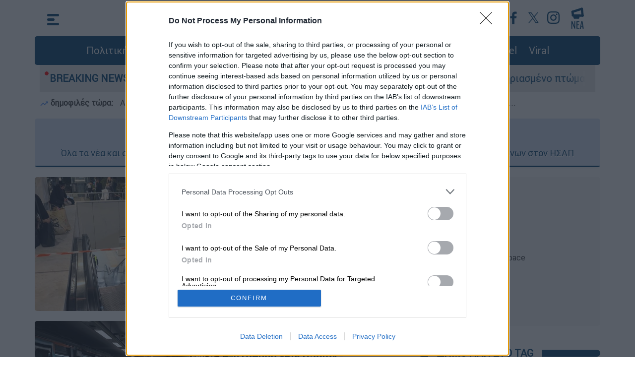

--- FILE ---
content_type: text/html; charset=utf-8
request_url: https://www.ethnos.gr/tag/845/hlektrikos
body_size: 15920
content:
<!DOCTYPE html><html class="no-js" lang="el"><head><title>ηλεκτρικός | Έθνος </title><meta charset="UTF-8" /><meta name="description" content="Όλα τα νέα και οι ειδήσεις για τον ΗΣΑΠ. Πότε έχουν ανακοινωθεί απεργίες και κινητοποιήσεις των εργαζομένων στον ΗΣΑΠ" /><meta property="og:title" content="ηλεκτρικός" /><meta property="og:description" content="Όλα τα νέα και οι ειδήσεις για τον ΗΣΑΠ. Πότε έχουν ανακοινωθεί απεργίες και κινητοποιήσεις των εργαζομένων στον ΗΣΑΠ" /><meta property="og:image" content="https://cdn.ethnos.gr/images/placeholder.jpg" /><meta property="og:image:width" content="1920" /><meta property="og:image:height" content="1080" /><meta property="og:type" content="website" /><meta property="og:locale" content="el_GR" /><meta property="og:site_name" content="ΕΘΝΟΣ" /><meta name="twitter:title" content="ηλεκτρικός" /><meta name="twitter:description" content="Όλα τα νέα και οι ειδήσεις για τον ΗΣΑΠ. Πότε έχουν ανακοινωθεί απεργίες και κινητοποιήσεις των εργαζομένων στον ΗΣΑΠ" /><meta name="twitter:image" content="https://cdn.ethnos.gr/images/placeholder.jpg" /><meta name="twitter:card" content="summary_large_image" /><link rel="canonical" href="https://www.ethnos.gr/tag/845/hlektrikos" /><meta http-equiv="x-ua-compatible" content="ie=edge" /><meta name="viewport" content="width=device-width, initial-scale=1.0" /><meta charset="utf-8" /><meta property="fb:pages" content="399225520203609" /><meta name="facebook-domain-verification" content="mzd1e8pxx75oa0nmbrjprhb8tm584c" /><meta http-equiv="Cache-Control" content="no-cache, no-store, must-revalidate" /><meta http-equiv="Pragma" content="no-cache" /><meta http-equiv="Expires" content="0" /><link rel="dns-prefetch" href="https://cdn.ethnos.gr/"><link rel="preconnect" href="https://cdn.ethnos.gr" crossorigin><link rel="preconnect" href="https://cmp.inmobi.com"><link rel="preconnect" href="https://cdn.onesignal.com"><link rel="preconnect" href="https://www.googletagmanager.com"><link rel="preload" href="/css/fonts/Roboto-Regular.woff" as="font" type="font/woff" crossorigin /><link rel="preload" href="//cdn.ethnos.gr/images/placeholder.jpg" as="image" /><link rel="preload" href="/css/bootstrap.css?v=7" as="style" /><link rel="preload" href="/css/style.css?v=7" as="style" /><link rel="preload" href="/js/jquery.min.js" as="script" /><link rel="preload" href="/js/custom.js?v=1" as="script" /><link rel="shortcut icon" href="favicon.ico" /><link rel="icon" sizes="16x16" href="//cdn.ethnos.gr/images/favicon-16x16.png" /><link rel="icon" sizes="32x32" href="//cdn.ethnos.gr/images/favicon-32x32.png" /><link rel="search" type="application/opensearchdescription+xml" href="/opensearch.xml" title="Search Articles on Ethnos.gr"><link rel="manifest" href="/manifest.json" /><style>@font-face {font-family: Roboto; src: url('/css/fonts/Roboto-Regular.woff') format('woff'); font-display: swap;}@media (min-width: 1400px) {.container {max-width: 1320px;}}</style><link rel="stylesheet" href="/css/bootstrap.css?v=7" /><link rel="stylesheet" href="/css/style.css?v=7" /><style>.latestnews {width:26px; height:43px;}</style><script async src="https://securepubads.g.doubleclick.net/tag/js/gpt.js"></script><script async src="https://www.googletagmanager.com/gtag/js?id=G-FGKZJ8ZNHP"></script><script>window.dataLayer = window.dataLayer || [];function gtag(){dataLayer.push(arguments);}gtag('js', new Date());gtag('config', 'G-FGKZJ8ZNHP');if (window.location.hostname == 'www.ethnos.gr') {function cmp() {var host = 'www.ethnos.gr';var element = document.createElement('script');var firstScript = document.getElementsByTagName('script')[0];var url = 'https://cmp.inmobi.com'.concat('/choice/', 'xe6c6NKtEWBYG', '/', host, '/choice.js?tag_version=V3');var uspTries = 0;var uspTriesLimit = 3;element.async = true;element.type = 'text/javascript';element.src = url;firstScript.parentNode.insertBefore(element, firstScript);function makeStub() {var TCF_LOCATOR_NAME = '__tcfapiLocator';var queue = [];var win = window;var cmpFrame;function addFrame() {var doc = win.document;var otherCMP = !!(win.frames[TCF_LOCATOR_NAME]);if (!otherCMP) {if (doc.body) {var iframe = doc.createElement('iframe');iframe.style.cssText = 'display:none';iframe.name = TCF_LOCATOR_NAME;doc.body.appendChild(iframe);} else {setTimeout(addFrame, 5);}}return !otherCMP;}function tcfAPIHandler() {var gdprApplies;var args = arguments;if (!args.length) {return queue;} else if (args[0] === 'setGdprApplies') {if (args.length > 3 &&args[2] === 2 &&typeof args[3] === 'boolean') {gdprApplies = args[3];if (typeof args[2] === 'function') {args[2]('set', true);}}} else if (args[0] === 'ping') {var retr = {gdprApplies: gdprApplies,cmpLoaded: false,cmpStatus: 'stub'};if (typeof args[2] === 'function') {args[2](retr);}} else {if(args[0] === 'init' && typeof args[3] === 'object') {args[3] = Object.assign(args[3], { tag_version: 'V3' });}queue.push(args);}}function postMessageEventHandler(event) {var msgIsString = typeof event.data === 'string';var json = {};try {if (msgIsString) {json = JSON.parse(event.data);} else {json = event.data;}} catch (ignore) {}var payload = json.__tcfapiCall;if (payload) {window.__tcfapi(payload.command,payload.version,function(retValue, success) {var returnMsg = {__tcfapiReturn: {returnValue: retValue,success: success,callId: payload.callId}};if (msgIsString) {returnMsg = JSON.stringify(returnMsg);}if (event && event.source && event.source.postMessage) {event.source.postMessage(returnMsg, '*');}},payload.parameter);}}while (win) {try {if (win.frames[TCF_LOCATOR_NAME]) {cmpFrame = win;break;}} catch (ignore) {}if (win === window.top) {break;}win = win.parent;}if (!cmpFrame) {addFrame();win.__tcfapi = tcfAPIHandler;win.addEventListener('message', postMessageEventHandler, false);};};makeStub();var uspStubFunction = function() {var arg = arguments;if (typeof window.__uspapi !== uspStubFunction) {setTimeout(function() {if (typeof window.__uspapi !== 'undefined') {window.__uspapi.apply(window.__uspapi, arg);}}, 500);}};var checkIfUspIsReady = function() {uspTries++;if (window.__uspapi === uspStubFunction && uspTries < uspTriesLimit) {console.warn('USP is not accessible');} else {clearInterval(uspInterval);}};if (typeof window.__uspapi === 'undefined') {window.__uspapi = uspStubFunction;var uspInterval = setInterval(checkIfUspIsReady, 6000);};};cmp();initA = function () {setTimeout(function () {var firstAction = true;if (window.__tcfapi) {window.__tcfapi('addEventListener', 2, function (tcData, listenerSuccess) {if (listenerSuccess) {if (tcData.eventStatus === 'useractioncomplete' ||tcData.eventStatus === 'tcloaded') {if (firstAction) {googletag.pubads().refresh();firstAction = false;};};};});};setTimeout(function () {const scripts = ["//cdn.onesignal.com/sdks/OneSignalSDK.js"];for (const script of scripts) {const scriptTag = document.createElement("script");scriptTag.src = script;scriptTag.async = 1;document.head.appendChild(scriptTag);console.log('appended: ' + script);};window.OneSignal = window.OneSignal || [];OneSignal.push(function () {OneSignal.init({appId: "f501735a-9dd6-4cb3-a3c9-7aacc864c3d3",});});}, 2000);}, 1500);};window.addEventListener("DOMContentLoaded", initA() , true);};</script><script type="application/ld+json">{"@context":"https://schema.org","@type":"WebSite","url":"https://www.ethnos.gr/","potentialAction": {"@type":"SearchAction","target":"https://www.ethnos.gr/search?q={search_term_string}","query-input":"required name=search_term_string"}, "@graph": [{"@type":"Organization","@id":"https://www.ethnos.gr/#organization","sameAs": ["https://www.facebook.com/ethnosonline","https://twitter.com/ethnosgr","https://www.instagram.com/ethnosnewspaper/"],"name":"Ethnos","url":"https://www.ethnos.gr/"},{"@type":"WebSite","@id":"https://www.ethnos.gr/","name":"Ethnos","url":"https://www.ethnos.gr/"}]};</script><script data-schema="NewsMediaOrganization" type="application/ld+json">{"@context":"http://schema.org","@type":"NewsMediaOrganization","name":"ΕΘΝΟΣ","url":"https://www.ethnos.gr","address":[{"@type":"PostalAddress","addressCountry":"Greece","addressLocality":"Αττική","addressRegion":"GR","postalCode":"19400","streetAddress":"2ο χλμ Μαρκοπούλου Κορωπί"}],"contactPoint":[{"@type":"ContactPoint","areaServed":"GR","contactType":"customer service","telephone":"+302112122000"}],"logo": {"@type":"ImageObject","url": "https://cdn.ethnos.gr/images/logo.png","height":60,"width":260}}</script><!-- Meta Pixel Code --><script>!function(f,b,e,v,n,t,s){if(f.fbq)return;n=f.fbq=function(){n.callMethod?n.callMethod.apply(n,arguments):n.queue.push(arguments)};if(!f._fbq)f._fbq=n;n.push=n;n.loaded=!0;n.version='2.0';n.queue=[];t=b.createElement(e);t.async=!0;t.src=v;s=b.getElementsByTagName(e)[0];s.parentNode.insertBefore(t,s)}(window, document,'script','https://connect.facebook.net/en_US/fbevents.js');fbq('init', '501853401650765');fbq('track', 'PageView');</script><!-- End Meta Pixel Code --><style>#__overlay {position:fixed;background-color:rgba(0,0,0,.5);top:0; left:0;width:100%; height:100%;z-index:2147483645;}.__creative {z-index:2147483646;position:absolute;top:calc(50% - 180px);left:calc(50% - 320px);max-width:80%;}.__creative img {width:100%;max-width:640px;}#efood {box-shadow: rgba(0, 0, 0, 0.25) 0px 54px 55px, rgba(0, 0, 0, 0.12) 0px -12px 30px, rgba(0, 0, 0, 0.12) 0px 4px 6px, rgba(0, 0, 0, 0.17) 0px 12px 13px, rgba(0, 0, 0, 0.09) 0px -3px 5px;}.__close {z-index:2147483647;position:absolute;top:calc(50% - 160px);left:calc(50% + 270px);cursor:pointer;}.__close img {width:30px;}@media (max-width: 640px) {.__creative {top:100px;left:0;max-width:unset;padding:20px;}.__close {top:30px;right:30px;left:unset;}}</style><script>window.googletag = window.googletag || { cmd: [] };googletag.cmd.push(function() {googletag.defineSlot('/21771721121/ethnos.gr/ros_sidebar_1', [[300, 250], [336, 280], [300, 600]], 'ros_sidebar_1').addService(googletag.pubads());googletag.defineSlot('/21771721121/ethnos.gr/prestitial', [1, 1], 'div-gpt-ad-1695307072577-0').addService(googletag.pubads());googletag.defineSlot('/21771721121/ethnos.gr/skin', [1, 1], 'div-gpt-ad-1707219282792-0').addService(googletag.pubads());googletag.pubads().disableInitialLoad();googletag.pubads().enableSingleRequest();googletag.pubads().collapseEmptyDivs();googletag.enableServices();});</script></head><body><div class="container p-0"><style type="text/css">.morningalert {padding:10px 10px 0 10px;font-weight:bold;}.morningalert a {font-weight:normal;color:#3d3d3d;padding:0 10px 0 10px;}@media (max-width: 540.98px) {.morningalert a {padding: 0}.morningalert a:first-child:before {content: "\a";white-space: pre;}}</style><button type="button" class="scroll-top" aria-label="Go to the top" style="display: none;">&nbsp;</button><header class="header"><div class="main-top-header container p-0"><div class="header-container p-0"><div class="menu"><div id="js-hamburger"><svg xmlns="http://www.w3.org/2000/svg" width="24" height="23" viewBox="0 0 24 23" class="menu-icon"><g id="Group_62" data-name="Group 62" transform="translate(-28.5 -24.5)"><line id="Line_2A" data-name="Line 2A" x1="19" transform="translate(31 27)" fill="none" stroke="#004071" stroke-linecap="round" stroke-width="5"/><line id="Line_3A" data-name="Line 3A" x1="10" transform="translate(31 36)" fill="none" stroke="#004071" stroke-linecap="round" stroke-width="5"/><line id="Line_4A" data-name="Line 4A" x1="19" transform="translate(31 45)" fill="none" stroke="#004071" stroke-linecap="round" stroke-width="5"/></g></svg><svg xmlns="http://www.w3.org/2000/svg" width="25.071" height="25.071" viewBox="0 0 25.071 25.071" class="menu-close"><g id="Group_63" data-name="Group 63" transform="translate(-27.464 -23.464)"><line id="Line_2" data-name="Line 2" x1="18" y1="18" transform="translate(31 27)" fill="none" stroke="#fff" stroke-linecap="round" stroke-width="5"/><line id="Line_18" data-name="Line 18" x1="18" y1="18" transform="translate(49 27) rotate(90)" fill="none" stroke="#fff" stroke-linecap="round" stroke-width="5"/></g></svg></div><nav class="container p-0 nav"><div class="menu-left-list col-12"><div class="row"><div class="col-xl-4 col-lg-4 col-md-12 col-sm-12 col-xs-12"><ul class="first-level-list list-unstyled"><li><a href="/politics">Πολιτική</a></li><li><span class="submenu-item"><a href="/economy" aria-label="Οικονομία">Οικονομία</a><span class="mobile-expander"><span class="toggle-icon"></span></span></span><ul class="second-level-list list-unstyled"><li><a href="/market" aria-label="Market">Market</a></li></ul></li><li><a href="/greece" aria-label="Ελλάδα">Ελλάδα</a></li><li><a href="/world" aria-label="Κόσμος">Κόσμος</a></li><li><a href="/sports" aria-label="Αθλητισμός">Αθλητισμός</a></li><li><a href="/opinions" aria-label="Απόψεις">Απόψεις</a></li><li><a href="/videos" aria-label="Videos">Videos</a></li><li><span class="submenu-item"><a href="/lifestyle" aria-label="Ψυχαγωγία">Ψυχαγωγία</a><span class="mobile-expander"><span class="toggle-icon"></span></span></span><ul class="second-level-list list-unstyled"><li><a href="/tv-media" aria-label="Τηλεόραση">Τηλεόραση</a></li></ul></li></ul></div><div class="col-xl-4 col-lg-4 col-md-12 col-sm-12 col-xs-12"><ul class="first-level-list list-unstyled"><li><span class="submenu-item"><a href="/foodanddrink" aria-label="Φαγητό & Ποτό">Food & Drink</a><span class="mobile-expander"><span class="toggle-icon"></span></span></span><ul class="second-level-list list-unstyled"><li><a href="/syntages" aria-label="Συνταγές">Συνταγές</a></li></ul></li><li><a href="/travel" aria-label="Travel">Travel</a></li><li><a href="/health" aria-label="Υγεία">Υγεία</a></li><li><a href="/paideia" aria-label="Παιδεία">Παιδεία</a></li><li><span class="submenu-item"><a href="/culture" aria-label="Πολιτισμός">Πολιτισμός</a><span class="mobile-expander"><span class="toggle-icon"></span></span></span><ul class="second-level-list list-unstyled"><li><a href="/book" aria-label="Υγεία">Βιβλίο</a></li><li><a href="/theatre" aria-label="Θέατρο">Θέατρο</a></li><li><a href="/music" aria-label="Μουσική">Μουσική</a></li><li><a href="/cinema" aria-label="Cinema">Cinema</a></li></ul></li><li><a href="/weather" aria-label="Ο καιρός">Καιρός</a></li></ul></div><div class="col-xl-4 col-lg-4 col-md-12 col-sm-12 col-xs-12"><ul class="first-level-list list-unstyled"><li><a href="/technology" aria-label="Τεχνολογία">Τεχνολογία</a></li><li><a href="/auto" aria-label="Auto">Auto</a></li><li><a href="/moto" aria-label="Moto">Moto</a></li><li><a href="/viral" aria-label="Viral">Viral</a></li><li><span class="submenu-item"><a href="/history" aria-label="Ιστορία">Ιστορία</a><span class="mobile-expander"><span class="toggle-icon"></span></span></span><ul class="second-level-list list-unstyled"><li><a href="/todayinhistory" aria-label="Σαν σήμερα">Σαν σήμερα</a></li></ul></li><li><a href="/pet" aria-label="Κατοικίδιο">Κατοικίδιο</a></li><li><a href="/fashiondesign" aria-label="Μόδα & Σχέδιο">Fashion & Design</a></li><li><a href="/frontpages" aria-label="Πρωτοσέλιδα">Πρωτοσέλιδα</a></li></ul><div class="menu-search-btn"><a type="button" class="btn btn-lg btn-secondary" href="/search" aria-label="Αναζήτηση">αναζήτηση άρθρου</a></div></div></div><div class="row menu-social-app-container"><div class="col-xl-6 col-lg-6 col-md-12 col-sm-12 col-xs-12"><div class="title">Ακολουθήστε το Έθνος στα κοινωνικά δίκτυα</div><div class="social-links"><a href="https://www.youtube.com/channel/UCb0SCTuWPy0Lgr4NBYWzuGQ"  aria-label="Subscribe to our YouTube Channel"><img src="//cdn.ethnos.gr/images/YT_icon.svg" alt="Subscribe to our YouTube Channel" width="40" height="40" /></a><a href="https://www.facebook.com/ethnosonline"  aria-label="Ethnos on FaceBook"><img src="//cdn.ethnos.gr/images/fb_icon.svg" alt="Follow us on FaceBook" /></a><a href="https://twitter.com/ethnosgr"  aria-label="Ethnos on X"><svg xmlns="http://www.w3.org/2000/svg" width="40" height="40" viewBox="0 0 40 40"><defs><style>.z{fill:#fff;}.y{fill:#004071;}</style></defs><g transform="translate(19625 -8861)"><circle class="z" cx="20" cy="20" r="20" transform="translate(-19625 8861)"/><path class="y" d="M12.379,9l7.744-9H18.288L11.564,7.816,6.194,0H0L8.121,11.819,0,21.258H1.835L8.936,13l5.671,8.254H20.8L12.379,9ZM9.866,11.923l-.823-1.177L2.5,1.381H5.315L10.6,8.939l.823,1.177,6.868,9.824H15.47l-5.6-8.016Z" transform="translate(-19615 8870)"/></g></svg></a><a href="https://www.instagram.com/ethnosnewspaper"  aria-label="Ethnos on Instagram"><img src="//cdn.ethnos.gr/images/IG_icon.svg" alt="Follow us on Instagram" /></a></div></div><div class="col-xl-6 col-lg-6 col-md-12 col-sm-12 col-xs-12"><div class="title">Κατέβαστε την εφαρμογή του Έθνους για κινητά</div><div class="apps-links"><a href="https://apps.apple.com/gr/app/%CE%AD%CE%B8%CE%BD%CE%BF%CF%82/id1484970743?l=el"  aria-label="ΕΘΝΟΣ on AppStore"><img src="//cdn.ethnos.gr/images/Appstore.svg" alt="ΕΘΝΟΣ on AppStore" width="120" height="40" /></a><a href="https://play.google.com/store/apps/details?id=gr.ethnos.app&hl=el&gl=US"  aria-label="ΕΘΝΟΣ on PlayStore"><img src="//cdn.ethnos.gr/images/GoogleStore.svg" alt="ΕΘΝΟΣ on PlayStore" width="135" height="40" /></a></div></div></div><div class="row"><div class="menu-footer-container col-xl-12 col-lg-12 col-md-12 col-sm-12 col-xs-12"><div><a href="/oroi-xrisis"  aria-label="ΟΡΟΙ ΧΡΗΣΗΣ">ΟΡΟΙ ΧΡΗΣΗΣ</a></div><div><a href="/privacy-policy"  aria-label="ΠΡΟΣΩΠΙΚΑ ΔΕΔΟΜΕΝΑ">ΠΡΟΣΩΠΙΚΑ ΔΕΔΟΜΕΝΑ</a></div><div><a href="/cookies-policy"  aria-label="ΠΟΛΙΤΙΚΗ COOKIES">ΠΟΛΙΤΙΚΗ COOKIES</a></div><div><a href="/about-us"  aria-label="ΠΟΙΟΙ ΕΙΜΑΣΤΕ">ΠΟΙΟΙ ΕΙΜΑΣΤΕ</a></div><div><a href="/authors-list"  aria-label="ΑΡΘΟΓΡΑΦΟΙ">ΑΡΘΟΓΡΑΦΟΙ</a></div></div></div></div></nav></div><a class="logo" aria-label="Ethnos.gr - Homepage" href="/" title="ΕΘΝΟΣ - Ειδήσεις από την Ελλάδα και τον κόσμο"></a><div class="search"><div class="menu2"><div class="header-social-links"><a href="https://www.youtube.com/channel/UCb0SCTuWPy0Lgr4NBYWzuGQ" target="_blank"  aria-label="Our YouTube Channel"><svg xmlns="http://www.w3.org/2000/svg" width="40" height="40" viewBox="0 0 40 40"><g id="Group_758" data-name="Group 758" transform="translate(-798 -238)"><g id="Ellipse_22" data-name="Ellipse 22" transform="translate(798 238)" fill="#fff" stroke="#fff" stroke-width="1"><circle cx="20" cy="20" r="20" stroke="none"/><circle cx="20" cy="20" r="19.5" fill="none"/></g><path id="Path_85" data-name="Path 85" d="M32.478,36.75a3.141,3.141,0,0,0-2.21-2.225C28.318,34,20.5,34,20.5,34s-7.818,0-9.767.526a3.141,3.141,0,0,0-2.21,2.225,35.365,35.365,0,0,0,0,12.113,3.141,3.141,0,0,0,2.21,2.225c1.95.526,9.767.526,9.767.526s7.818,0,9.767-.526a3.141,3.141,0,0,0,2.21-2.225,35.365,35.365,0,0,0,0-12.113ZM17.943,46.524V39.09l6.534,3.717Z" transform="translate(797.5 215)" fill="#004071"/></g></svg></a><a href="https://www.facebook.com/ethnosonline" target="_blank"  aria-label="Ethnos on Facebook"><svg xmlns="http://www.w3.org/2000/svg" width="40" height="40" viewBox="0 0 40 40"><g id="Group_759" data-name="Group 759" transform="translate(-259 -674)"><g id="Ellipse_16" data-name="Ellipse 16" transform="translate(259 674)" fill="#fff" stroke="#fff" stroke-width="1"><circle cx="20" cy="20" r="20" stroke="none"/><circle cx="20" cy="20" r="19.5" fill="none"/></g><path id="Path_9" data-name="Path 9" d="M66.648,46.789H62.062V35.4H58.22V30.939h3.825V27.666c0-3.8,2.324-5.877,5.728-5.877a31.144,31.144,0,0,1,3.431.176v3.969H68.845c-1.841,0-2.2.878-2.2,2.164v2.841h4.414L70.49,35.4H66.648Z" transform="translate(214.288 659.711)" fill="#004071"/></g></svg></a><a href="https://x.com/ethnosgr" target="_blank"  aria-label="Ethnos on Twitter"><svg xmlns="http://www.w3.org/2000/svg" width="40" height="40" viewBox="0 0 40 40" fill="#FFF"><g transform="translate(19625 -8861)"><circle class="z" cx="20" cy="20" r="20" transform="translate(-19625 8861)"/><path class="y" d="M12.379,9l7.744-9H18.288L11.564,7.816,6.194,0H0L8.121,11.819,0,21.258H1.835L8.936,13l5.671,8.254H20.8L12.379,9ZM9.866,11.923l-.823-1.177L2.5,1.381H5.315L10.6,8.939l.823,1.177,6.868,9.824H15.47l-5.6-8.016Z" transform="translate(-19615 8870)"/></g></svg></a><a href="https://www.instagram.com/ethnosgr/" target="_blank"  aria-label="Ethnos on Instagram"><svg xmlns="http://www.w3.org/2000/svg" width="40" height="40" viewBox="0 0 40 40"><g id="Group_761" data-name="Group 761" transform="translate(-978 -238)"><circle id="Ellipse_23" data-name="Ellipse 23" cx="20" cy="20" r="20" transform="translate(978 238)" fill="#fff"/><path id="Path_88" data-name="Path 88" d="M862.046,434.775a9.172,9.172,0,0,1-.581,3.034,6.392,6.392,0,0,1-3.656,3.656,9.172,9.172,0,0,1-3.034.581c-1.333.061-1.759.075-5.154.075s-3.821-.014-5.154-.075a9.172,9.172,0,0,1-3.034-.581,6.392,6.392,0,0,1-3.656-3.656,9.17,9.17,0,0,1-.581-3.034c-.061-1.333-.075-1.759-.075-5.154s.014-3.821.075-5.154a9.17,9.17,0,0,1,.581-3.034,6.392,6.392,0,0,1,3.656-3.656,9.171,9.171,0,0,1,3.034-.581c1.333-.061,1.759-.075,5.154-.075s3.82.014,5.154.075a9.171,9.171,0,0,1,3.034.581,6.392,6.392,0,0,1,3.656,3.656,9.172,9.172,0,0,1,.581,3.034c.061,1.333.075,1.759.075,5.154s-.014,3.821-.075,5.154Zm-2.235-10.212a6.926,6.926,0,0,0-.431-2.325A4.146,4.146,0,0,0,857,419.862a6.926,6.926,0,0,0-2.325-.431c-1.32-.06-1.716-.073-5.059-.073s-3.739.013-5.059.073a6.927,6.927,0,0,0-2.325.431,4.146,4.146,0,0,0-2.376,2.376,6.927,6.927,0,0,0-.431,2.325c-.06,1.32-.073,1.716-.073,5.059s.013,3.739.073,5.059a6.927,6.927,0,0,0,.431,2.325,4.146,4.146,0,0,0,2.376,2.376,6.927,6.927,0,0,0,2.325.431c1.32.06,1.716.073,5.059.073s3.739-.013,5.059-.073A6.927,6.927,0,0,0,857,439.38,4.146,4.146,0,0,0,859.38,437a6.926,6.926,0,0,0,.431-2.325c.06-1.32.073-1.716.073-5.059s-.013-3.739-.073-5.059Zm-10.19,11.474a6.415,6.415,0,1,1,6.415-6.415,6.415,6.415,0,0,1-6.415,6.415Zm0-10.593a4.178,4.178,0,1,0,4.178,4.178,4.178,4.178,0,0,0-4.178-4.178Zm6.661-.986a1.5,1.5,0,1,1,1.5-1.5,1.5,1.5,0,0,1-1.5,1.5Z" transform="translate(148.879 -172.121)" fill="#004071"/></g></svg></a></div><div class="news"><a href="/news" aria-label="Τελευταία νέα"><svg version="1.1" class="latestnews" xmlns="http://www.w3.org/2000/svg" xmlns:xlink="http://www.w3.org/1999/xlink" x="0px" y="0px"viewBox="0 0 28.2 46.3" style="enable-background:new 0 0 28.2 46.3;" xml:space="preserve"><style type="text/css">.st1{fill:#004071;}</style><g id="Group_778" transform="translate(-366.771 31.579) rotate(-7)"><g id="Group_777" transform="translate(342 -11)"><path id="Line_2" class="st1" d="M49,47.5c-0.1,0-0.2,0-0.4,0l-21-3c-1.4-0.2-2.3-1.5-2.1-2.8c0.2-1.4,1.5-2.3,2.8-2.1l0,0l21,3c1.4,0.2,2.3,1.5,2.1,2.8C51.3,46.6,50.2,47.5,49,47.5z"/><path id="Line_18" class="st1" d="M28,36.5c-1.2,0-2.2-0.9-2.5-2c-0.3-1.4,0.6-2.7,2-2.9l0,0l21-4c1.4-0.3,2.7,0.6,2.9,2l0,0c0.3,1.4-0.6,2.7-2,2.9l0,0l-21,4C28.3,36.5,28.2,36.5,28,36.5z"/><path id="Line_51" class="st1" d="M28,44.5c-1.4,0-2.5-1.1-2.5-2.5l0-8c0-1.4,1.1-2.5,2.5-2.5c1.4,0,2.5,1.1,2.5,2.5l0,8C30.5,43.4,29.4,44.5,28,44.5z"/><path id="Line_52" class="st1" d="M49,47.5c-1.4,0-2.5-1.1-2.5-2.5l0-15c0-1.4,1.1-2.5,2.5-2.5s2.5,1.1,2.5,2.5l0,15C51.5,46.4,50.4,47.5,49,47.5z"/><path id="Line_53" class="st1" d="M31,49.5c-1.4,0-2.5-1.1-2.5-2.5v-3c0-1.4,1.1-2.5,2.5-2.5c1.4,0,2.5,1.1,2.5,2.5v3C33.5,48.4,32.4,49.5,31,49.5z"/><path id="Line_54" class="st1" d="M39,50.5c-1.4,0-2.5-1.1-2.5-2.5v-3c0-1.4,1.1-2.5,2.5-2.5c1.4,0,2.5,1.1,2.5,2.5v3C41.5,49.4,40.4,50.5,39,50.5z"/><path id="Line_55" class="st1" d="M39,50.5c-0.1,0-0.2,0-0.3,0l-8-1c-1.4-0.2-2.3-1.4-2.2-2.8c0.2-1.4,1.4-2.3,2.8-2.2l0,0l8,1c1.4,0.2,2.3,1.4,2.2,2.8C41.3,49.6,40.3,50.5,39,50.5z"/></g></g><g><path class="st1" d="M1.2,46.3c-0.1,0-0.2,0-0.2-0.1c0-0.1-0.1-0.2-0.1-0.5V30.6C0.9,30.2,1,30,1.2,30h1.7c0.2,0,0.3,0.1,0.4,0.4l3.8,10.3c0,0.1,0,0,0.1,0l0-0.1v-10c0-0.4,0.1-0.6,0.3-0.6h1.4c0.2,0,0.3,0.2,0.3,0.6v15.2c0,0.2,0,0.4-0.1,0.4c0,0.1-0.1,0.1-0.2,0.1H7.7c-0.1,0-0.2,0-0.2-0.1c-0.1-0.1-0.2-0.2-0.2-0.3L2.9,34.7c0-0.1-0.1,0-0.1,0.1c0,0,0,0,0,0.1v10.9c0,0.2,0,0.4-0.1,0.5c0,0.1-0.1,0.1-0.2,0.1H1.2z"/><path class="st1" d="M12.1,46.3c-0.1,0-0.2,0-0.2-0.1c0-0.1-0.1-0.2-0.1-0.4V30.5c0-0.2,0-0.3,0.1-0.4c0-0.1,0.1-0.1,0.2-0.1h6c0.1,0,0.1,0,0.1,0c0,0,0.1,0.1,0.1,0.1c0,0.1,0,0.2,0,0.3v0.9c0,0.2,0,0.3-0.1,0.4c0,0.1-0.1,0.1-0.2,0.1h-3.9c-0.1,0-0.1,0.1-0.1,0.4v4.6c0,0.1,0,0.1,0,0.2c0,0.1,0.1,0.1,0.1,0.1h3.1c0.2,0,0.3,0.2,0.3,0.5v0.9c0,0.3-0.1,0.5-0.3,0.5h-3.1c0,0-0.1,0-0.1,0.1c0,0.1,0,0.2,0,0.2v5.2h4.1c0.1,0,0.1,0,0.2,0c0,0,0.1,0.1,0.1,0.1c0,0.1,0,0.2,0,0.3v0.9c0,0.2,0,0.3-0.1,0.4c0,0.1-0.1,0.1-0.2,0.1H12.1z"/><path class="st1" d="M19.8,46.3c-0.1,0-0.2-0.1-0.2-0.3v-0.2c0-0.1,0-0.2,0-0.2l2.6-15c0.1-0.4,0.2-0.6,0.4-0.6h2.3c0.2,0,0.3,0.2,0.4,0.6l2.5,15c0,0,0,0.1,0,0.1c0,0.1,0,0.1,0,0.2c0,0,0,0.1,0,0.1c0,0.2-0.1,0.3-0.2,0.3h-1.9c-0.2,0-0.3-0.2-0.4-0.5L25,43c0-0.2-0.1-0.3-0.1-0.3h-2.7c-0.1,0-0.1,0.1-0.1,0.3l-0.5,2.9c0,0.2-0.1,0.3-0.1,0.4c0,0.1-0.1,0.1-0.2,0.1H19.8z M22.5,41.3h2.3c0.1,0,0.1-0.1,0.1-0.2c0,0,0-0.1,0-0.1l-1.1-8.8c0-0.1,0-0.1,0-0.1c0,0,0,0,0,0.1L22.3,41c0,0.1,0,0.1,0,0.1C22.3,41.2,22.4,41.3,22.5,41.3z"/></g></svg></a></div></div></div></div></div><div><div class="col-12 menu-container d-none d-lg-block"><ul class="list-inline"><li class="list-inline-item"><a href="/politics" aria-label="Πολιτική">Πολιτική</a></li><li class="list-inline-item"><a href="/economy" aria-label="Οικονομία">Οικονομία</a></li><li class="list-inline-item"><a href="/greece" aria-label="Ελλάδα">Ελλάδα</a></li><li class="list-inline-item"><a href="/world" aria-label="Κόσμος">Κόσμος</a></li><li class="list-inline-item"><a href="/sports" aria-label="Αθλητισμός">Αθλητισμός</a></li><li class="list-inline-item"><a href="/lifestyle" aria-label="Ψυχαγωγία">Ψυχαγωγία</a></li><li class="list-inline-item"><a href="/foodanddrink" aria-label="Food">Food & Drink</a></li><li class="list-inline-item"><a href="/travel" aria-label="Travel">Travel</a></li><li class="list-inline-item"><a href="/viral" aria-label="Viral">Viral</a></li></ul></div></div><div><div class="col-12 breaking-news-container"><span class="title text-nowrap">BREAKING NEWS:</span><span class="text"><div class="ticker-wrap"><div class="ticker"><a class="ticker__item" href="/World/article/395918/soksthnkonstantinoypolhbrhkanakefalokaiakrothriasmenoptomagynaikassekadoskoypidion">Σοκ στην Κωνσταντινούπολη: Βρήκαν ακέφαλο και ακρωτηριασμένο πτώμα γυναίκας σε κάδο σκουπιδιών</a><a class="ticker__item" href="/World/article/395923/zelenskitoeggrafotonamerikanikoneggyhseongiathnoykraniaeinai10025etoimo">Ζελένσκι: Το έγγραφο των αμερικανικών εγγυήσεων για την Ουκρανία είναι 100% έτοιμο</a><a class="ticker__item" href="/sports/article/395925/italiaellada512hethnikhegrapseistoriatoprotometallioseeyropaiko">Ιταλία - Ελλάδα 5-12: Η Εθνική έγραψε Iστορία - Το πρώτο μετάλλιο σε Ευρωπαϊκό</a><a class="ticker__item" href="/greece/article/395936/epikindynostoapofylakisthriontokoymentopoyedeixnethneatragodiasthglyfada">«Επικίνδυνος»: Το αποφυλακιστήριο-ντοκουμέντο που «έδειχνε» τη νέα τραγωδία στη Γλυφάδα</a></div></div></span></div></div><div class="morningalert"><img src="/images/trending_up_18dp.png" /> δημοφιλές τώρα: <a href='/redir/article?aid=395813'>Αποκαλύφθηκε το συμφωνητικό: Ο Μυστακίδης είχε αναγνωρίσει αλλά αρνείται να πληρώσει το χρέος της...</a></div></header><main role="main" class="main-container mt-0"><div class="category-title-container tagheader"><h1 class="cat-title">ΗΛΕΚΤΡΙΚΟΣ</h1><div class="cat-desc">Όλα τα νέα και οι ειδήσεις για τον ΗΣΑΠ. Πότε έχουν ανακοινωθεί απεργίες και κινητοποιήσεις των εργαζομένων στον ΗΣΑΠ</div></div><div class="row tag-sidebar-container"><div class="exo-sidebar-sticky col-xl-8 col-lg-12 col-md-12 col-sm-12 col-xs-12"><div class="sidebar-inner"><div class="posts-container tag-feeds"><div class="main-content"><div class="single-post-container"><a href="/greece/article/392483/hsapepeseanthroposstisragesstakatopathsiadiakophkandromologia"><img class="lozad single-image" src="https://cdn.ethnos.gr/images/placeholder.jpg" data-src="//cdn.ethnos.gr/imgHandler/680/292cea26-4855-4d68-b42a-8ad2331a16f6.jpg" alt="" /></a><div class="single-wrapper image"><div class="single-category"><a href="/greece">Ελλάδα</a> | <a href="/archive/22-12-2025">22.12.2025 21:14</a><span class="youtube-icon"> </span></div><a class="single-title" href="/greece/article/392483/hsapepeseanthroposstisragesstakatopathsiadiakophkandromologia">ΗΣΑΠ: Νεκρός ο άνδρας που έπεσε στις ράγες στα Κάτω Πατήσια - Διακόπηκαν δρομολόγια</a><a class="single-description" href="/greece/article/392483/hsapepeseanthroposstisragesstakatopathsiadiakophkandromologia"><p>Τραγωδία στις γραμμές του ΗΣΑΠ στα Κάτω Πατήσια</p></a></div></div><div class="single-post-container"><a href="/greece/article/391815/hlektrikoskleistoskaiapopseostathmosbiktoriaproblhmatismosapotasynexhmplakaoytsthgrammh3"><img class="lozad single-image" src="https://cdn.ethnos.gr/images/placeholder.jpg" data-src="//cdn.ethnos.gr/imgHandler/680/fd8af603-f7e6-4148-b90c-3bfb3eadf821.jpg" alt="" /></a><div class="single-wrapper image"><div class="single-category"><a href="/greece">Ελλάδα</a> | <a href="/archive/16-12-2025">16.12.2025 19:48</a></div><a class="single-title" href="/greece/article/391815/hlektrikoskleistoskaiapopseostathmosbiktoriaproblhmatismosapotasynexhmplakaoytsthgrammh3">Ηλεκτρικός: Κλειστός ξανά ο σταθμός «Βικτώρια» - Προβληματισμός από τα συνεχή μπλακ άουτ στη γραμμή 3</a><a class="single-description" href="/greece/article/391815/hlektrikoskleistoskaiapopseostathmosbiktoriaproblhmatismosapotasynexhmplakaoytsthgrammh3"><p>Αυτή τη φορά η ΣΤΑΣΥ έβγαλε ανακοίνωση για το κλείσιμο της «Βικτώριας» - Το πρόβλημα με το μετρό</p></a></div></div><div class="single-post-container"><a href="/greece/article/391720/hlektrikosekleiseaifnidiastikaostathmosbiktoriaepibatesebriskankatebasmenarola"><img class="lozad single-image" src="https://cdn.ethnos.gr/images/placeholder.jpg" data-src="//cdn.ethnos.gr/imgHandler/680/2850699e-eaa9-44d3-a80c-31c802b63ac1.jpg" alt="" /></a><div class="single-wrapper image"><div class="single-category"><a href="/greece">Ελλάδα</a> | <a href="/archive/16-12-2025">16.12.2025 00:24</a></div><a class="single-title" href="/greece/article/391720/hlektrikosekleiseaifnidiastikaostathmosbiktoriaepibatesebriskankatebasmenarola">Ηλεκτρικός: Έκλεισε αιφνιδιαστικά ο σταθμός «Βικτώρια» - Επιβάτες έβρισκαν κατεβασμένα ρολά</a><a class="single-description" href="/greece/article/391720/hlektrikosekleiseaifnidiastikaostathmosbiktoriaepibatesebriskankatebasmenarola"><p>Έντονες διαμαρτυρίες επιβατών που ξαφνικά είδαν κλειστό τον σταθμό Βικτώρια προς την Κηφισιά</p></a></div></div><div class="single-post-container"><a href="/greece/article/390195/hsapmedyoxroniakathysterhshhanakataskeyhtonsyrmonstamesatoy2027holoklhrosh"><img class="lozad single-image" src="https://cdn.ethnos.gr/images/placeholder.jpg" data-src="//cdn.ethnos.gr/imgHandler/680/9e3a3f07-3c2d-46f8-8e86-c6704337d05b.jpg" alt="" /></a><div class="single-wrapper image"><div class="single-category"><a href="/greece">Ελλάδα</a> | <a href="/archive/03-12-2025">03.12.2025 05:30</a></div><a class="single-title" href="/greece/article/390195/hsapmedyoxroniakathysterhshhanakataskeyhtonsyrmonstamesatoy2027holoklhrosh">ΗΣΑΠ: Με δύο χρόνια καθυστέρηση η ανακατασκευή των συρμών - Στα μέσα του 2027 η ολοκλήρωση</a><a class="single-description" href="/greece/article/390195/hsapmedyoxroniakathysterhshhanakataskeyhtonsyrmonstamesatoy2027holoklhrosh"><p>Βάσει του αρχικού χρονοδιαγράμματος της σύμβασης, αυτήν την περίοδο η ΣΤΑΣΥ θα έπρεπε να παραλάμβανε τους τελευταίους ανακαινισμένους συρμούς της σειράς</p></a></div></div><div class="single-post-container"><a href="/greece/article/389712/metroallazoynoioresthsstashsergasiastosabbato"><img class="lozad single-image" src="https://cdn.ethnos.gr/images/placeholder.jpg" data-src="//cdn.ethnos.gr/imgHandler/680/836e58db-7623-43fa-940a-3891467dd685.jpg" alt="" /></a><div class="single-wrapper image"><div class="single-category"><a href="/greece">Ελλάδα</a> | <a href="/archive/28-11-2025">28.11.2025 12:42</a></div><a class="single-title" href="/greece/article/389712/metroallazoynoioresthsstashsergasiastosabbato">Μετρό: Αλλάζουν οι ώρες της στάσης εργασίας το Σάββατο</a><a class="single-description" href="/greece/article/389712/metroallazoynoioresthsstashsergasiastosabbato"><p>Τα μέσα θα εκτελέσουν κανονικά τη νυχτερινή λειτουργία του Σαββάτου αναστέλλοντας λόγω πένθους τη μεταμεσονύχτια στάση εργασίας που είχαν αρχικώς εξαγγείλει</p></a></div></div><div class="single-post-container"><a href="/greece/article/389539/dystyxhmastonhsap20xroniasyzhthseongiathnneaepiskeyastikhbashpoydenhrthepote"><img class="lozad single-image" src="https://cdn.ethnos.gr/images/placeholder.jpg" data-src="//cdn.ethnos.gr/imgHandler/680/9edce053-772a-4513-8e4a-06e71d1a927c.jpg" alt="" /></a><div class="single-wrapper image"><div class="single-category"><a href="/greece">Ελλάδα</a> | <a href="/archive/27-11-2025">27.11.2025 05:20</a></div><a class="single-title" href="/greece/article/389539/dystyxhmastonhsap20xroniasyzhthseongiathnneaepiskeyastikhbashpoydenhrthepote">Δυστύχημα στον ΗΣΑΠ: 20 χρόνια συζητήσεων για την νέα επισκευαστική βάση που δεν ήρθε ποτέ</a><a class="single-description" href="/greece/article/389539/dystyxhmastonhsap20xroniasyzhthseongiathnneaepiskeyastikhbashpoydenhrthepote"><p>-Σε απαρχαιωμένες εγκαταστάσεις η συντήρηση</p></a></div></div><div class="single-post-container"><a href="/greece/article/389537/treissyllhpseisgiatoergatikodystyxhmastonhsappeiraiaanazhteitaikaitetartoatomo"><img class="lozad single-image" src="https://cdn.ethnos.gr/images/placeholder.jpg" data-src="//cdn.ethnos.gr/imgHandler/680/6398f904-f051-4917-8770-4d23165fd66d.jpg" alt="" /></a><div class="single-wrapper image"><div class="single-category"><a href="/greece">Ελλάδα</a> | <a href="/archive/26-11-2025">26.11.2025 22:54</a></div><a class="single-title" href="/greece/article/389537/treissyllhpseisgiatoergatikodystyxhmastonhsappeiraiaanazhteitaikaitetartoatomo">Τρεις συλλήψεις για το εργατικό δυστύχημα στον ΗΣΑΠ Πειραιά - Αναζητείται και τέταρτο άτομο</a><a class="single-description" href="/greece/article/389537/treissyllhpseisgiatoergatikodystyxhmastonhsappeiraiaanazhteitaikaitetartoatomo"><p>Οι Αρχές προχώρησαν σε τρεις συλλήψεις με φόντο το εργατικό δυστύχημα</p></a></div></div><div class="single-post-container"><a href="/greece/article/387732/stasyepixeirhshmetrhshsthseisithriodiafyghsagnostotopragmatikomegethosths"><img class="lozad single-image" src="https://cdn.ethnos.gr/images/placeholder.jpg" data-src="//cdn.ethnos.gr/imgHandler/680/ee51454e-2de7-4a3d-8192-268a455d5392.jpg" alt="" /></a><div class="single-wrapper image"><div class="single-category"><a href="/greece">Ελλάδα</a> | <a href="/archive/12-11-2025">12.11.2025 08:40</a></div><a class="single-title" href="/greece/article/387732/stasyepixeirhshmetrhshsthseisithriodiafyghsagnostotopragmatikomegethosths">Επιχείρηση μέτρησης της εισιτηριοδιαφυγής από την ΣΤΑΣΥ - Άγνωστο το πραγματικό μέγεθός της</a><a class="single-description" href="/greece/article/387732/stasyepixeirhshmetrhshsthseisithriodiafyghsagnostotopragmatikomegethosths"><p>Εδώ και δεκαετίες αποτελεί ένα από τα άλυτα προβλήματα που επιφέρουν σοβαρές συνέπειες στα οικονομικά των συγκοινωνιακών εταιρειών</p></a></div></div><div class="single-post-container"><a href="/greece/article/387229/marathonios2025posthaleitoyrghsoynmetrotramkaihlektrikoshanakoinoshthsstasy"><img class="lozad single-image" src="https://cdn.ethnos.gr/images/placeholder.jpg" data-src="//cdn.ethnos.gr/imgHandler/680/bb5f5d42-8c68-42ec-9a9a-d344095006de.jpg" alt="" /></a><div class="single-wrapper image"><div class="single-category"><a href="/greece">Ελλάδα</a> | <a href="/archive/07-11-2025">07.11.2025 18:50</a></div><a class="single-title" href="/greece/article/387229/marathonios2025posthaleitoyrghsoynmetrotramkaihlektrikoshanakoinoshthsstasy">Μαραθώνιος 2025: Πώς θα λειτουργήσουν Μετρό, Τραμ και Ηλεκτρικός – Η ανακοίνωση της ΣΤΑΣΥ</a><a class="single-description" href="/greece/article/387229/marathonios2025posthaleitoyrghsoynmetrotramkaihlektrikoshanakoinoshthsstasy"><p>Ενισχύονται τα δρομολόγια του Μετρό το Σάββατο και την Κυριακή </p></a></div></div><div class="single-post-container"><a href="/greece/article/385954/hsaptiapantahstasygiathstatikothtathsorofhsstonstathmomonasthraki"><img class="lozad single-image" src="https://cdn.ethnos.gr/images/placeholder.jpg" data-src="//cdn.ethnos.gr/imgHandler/680/cc9d7f44-af97-4136-a216-a9ce45724237.jpg" alt="" /></a><div class="single-wrapper image"><div class="single-category"><a href="/greece">Ελλάδα</a> | <a href="/archive/27-10-2025">27.10.2025 14:00</a></div><a class="single-title" href="/greece/article/385954/hsaptiapantahstasygiathstatikothtathsorofhsstonstathmomonasthraki">Τι απαντά η ΣΤΑΣΥ για τη στατικότητα της οροφής στον σταθμό ΗΣΑΠ «Μοναστηράκι»</a><a class="single-description" href="/greece/article/385954/hsaptiapantahstasygiathstatikothtathsorofhsstonstathmomonasthraki"><p>Οι διευκρινίσεις σχετικά με τα δημοσιεύματα</p></a></div></div><div id="post-tag-loader"><div class="spinner-grow text-primary" role="status"><span class="sr-only">Loading...</span></div></div><div class="read-more-posts"><button type="button" class="btn btn-lg btn-primary" onclick="tagPostsLoadMore('845')">περισσότερα άρθρα</button></div></div></div><div class="tags-container"><span class="title">ΑΛΛΑ #TAGS</span><ul class="list-inline tags-list"><li class="list-inline-item"><a href="/tag/27854/eidhseistora">ειδήσεις τώρα</a></li><li class="list-inline-item"><a href="/tag/71/metro">μετρό</a></li><li class="list-inline-item"><a href="/tag/1169/stasy">ΣΤΑΣΥ</a></li><li class="list-inline-item"><a href="/tag/6390/hsap">ΗΣΑΠ</a></li><li class="list-inline-item"><a href="/tag/1035/apergia">απεργία</a></li><li class="list-inline-item"><a href="/tag/499/leoforeia">λεωφορεία</a></li><li class="list-inline-item"><a href="/tag/72/mmm">ΜΜΜ</a></li></ul></div></div></div><div class="exo-content-wrap col-xl-4 col-lg-12 col-md-12 col-sm-12 col-xs-12"><div class="adv-section mb-5"> <div id="ros_sidebar_1" data-ocm-ad></div></div><div class="col-xl-12 col-lg-12 col-md-12 col-sm-12 col-xs-12 p-0"><div class="section-header"><h3>ΔΗΜΟΦΙΛΗ ΣΤΟ TAG</h3></div><div class="main-content popular-posts"><div class="single-post-container mb-3 top1"><a href="/greece/article/62184/hlektrikos24orhapergiathntrith24septembrioy"><img class="lozad single-image" src="https://cdn.ethnos.gr/images/placeholder.jpg" data-src="//cdn.ethnos.gr/imgHandler/427/ba319326-0fbc-4dc7-90ac-52ebbbb3e6df.jpg" alt="" /></a><div class="popular-wrapper"><div class="single-number big">01</div><div class="single-wrapper image"><div class="single-category"><a href="/greece">Ελλάδα</a> | <a href="/archive/20-09-2019">20.09.2019 11:30</a></div><a class="single-title" href="/greece/article/62184/hlektrikos24orhapergiathntrith24septembrioy">Ηλεκτρικός σιδηρόδρομος: 24ωρη απεργία την Τρίτη 24 Σεπτεμβρίου</a></div></div></div><div class="single-post-container mb-3"><div class="popular-wrapper"><div class="single-number">02</div><div class="single-wrapper"><div class="single-category"><a href="greece">Ελλάδα</a> | <a href="/archive/30-09-2019">30.09.2019 08:33</a><span class="youtube-icon"> </span></div><a class="single-title" href="/greece/article/64027/hsapdiakophdromologionapoeirhnhmexrikhfisialogopesmenoydentroy">ΗΣΑΠ: Διακοπή δρομολογίων από Ειρήνη μέχρι Κηφισιά λόγω πεσμένου δέντρου</a></div></div></div><div class="single-post-container mb-3"><div class="popular-wrapper"><div class="single-number">03</div><div class="single-wrapper"><div class="single-category"><a href="greece">Ελλάδα</a> | <a href="/archive/03-05-2021">03.05.2021 15:28</a><span class="youtube-icon"> </span></div><a class="single-title" href="/greece/article/155930/mesamazikhsmetaforasposthakinhthoyn4maioykai6maioy">Μέσα Μαζικής Μεταφοράς: Πώς θα κινηθούν 4 Μαΐου και 6 Μαΐου</a></div></div></div><div class="single-post-container mb-3"><div class="popular-wrapper"><div class="single-number">04</div><div class="single-wrapper"><div class="single-category"><a href="greece">Ελλάδα</a> | <a href="/archive/26-05-2022">26.05.2022 07:36</a><span class="youtube-icon"> </span></div><a class="single-title" href="/greece/article/209487/mebromikoyssyrmoysxorisklimatistikametakinoyntaioiepibatestoyhsapkataggelieskolafosapotoysergazomenoys">«Φοβόμαστε για λιποθυμίες το καλοκαίρι»: Με βρώμικους συρμούς χωρίς κλιματιστικά μετακινούνται οι επιβάτες του ΗΣΑΠ</a></div></div></div><div class="single-post-container mb-3"><div class="popular-wrapper"><div class="single-number">05</div><div class="single-wrapper"><div class="single-category"><a href="greece">Ελλάδα</a> | <a href="/archive/02-02-2023">02.02.2023 08:00</a><span class="youtube-icon"> </span></div><a class="single-title" href="/greece/article/244705/hlektrikosstashergasiasshmerapempthapotoysergazomenoyspoiesoresdenthakinoyntaisyrmoi">Ηλεκτρικός: Στάση εργασίας σήμερα Πέμπτη από τους εργαζόμενους - Ποιες ώρες δεν θα κινούνται συρμοί</a></div></div></div></div></div><div class="side-popular-videos mt-5 popular" id="popularvideo"><div class="section-header"><h3>POPULAR VIDEOS</h3></div><div class="main-content"><div class="single-post-container video-post mb-4"><a href="/watch/261491/meshmerianodeltioeidhseon252f012f26"><img class="lozad single-image" src="//cdn.ethnos.gr/images/placeholder.jpg" data-src="//s.tvopen.gr/imgHandler/427/a4736dc5-1f55-46c4-a3fe-573aa0d03595.jpg" alt="Μεσημεριανό δελτίο ειδήσεων 25/01/26" width="427" height="240" /></a><div class="single-wrapper image"><div class="single-category"><a href="/videos/148/meshmerianodeltio">Μεσημεριανό...</a> | <a href="/videosarchive/25-01-2026">25.01.2026 13:45</a></div><a class="single-title" href="/watch/261491/meshmerianodeltioeidhseon252f012f26">Μεσημεριανό δελτίο ειδήσεων 25/01/26</a></div></div><div class="single-post-container video-post mb-4"><a href="/watch/261526/athlhtikodeltioeidhseon252f012f26"><img class="lozad single-image" src="//cdn.ethnos.gr/images/placeholder.jpg" data-src="//s.tvopen.gr/imgHandler/427/5b06a552-ffc4-4656-9430-82b57efc6cdf.jpg" alt="Αθλητικό δελτίο ειδήσεων 25/01/26" width="427" height="240" /></a><div class="single-wrapper image"><div class="single-category"><a href="/videos/155/athlhtikodeltio">ΑΘΛΗΤΙΚΟ ΔΕΛΤΙΟ</a> | <a href="/videosarchive/25-01-2026">25.01.2026 20:52</a></div><a class="single-title" href="/watch/261526/athlhtikodeltioeidhseon252f012f26">Αθλητικό δελτίο ειδήσεων 25/01/26</a></div></div><div class="single-post-container video-post mb-4"><a href="/watch/261467/athlhtikodeltioeidhseon242f012f26"><img class="lozad single-image" src="//cdn.ethnos.gr/images/placeholder.jpg" data-src="//s.tvopen.gr/imgHandler/427/b6b47aba-244d-41a2-bc93-220889d3b20e.jpg" alt="Αθλητικό δελτίο ειδήσεων 24/01/26" width="427" height="240" /></a><div class="single-wrapper image"><div class="single-category"><a href="/videos/155/athlhtikodeltio">ΑΘΛΗΤΙΚΟ ΔΕΛΤΙΟ</a> | <a href="/videosarchive/24-01-2026">24.01.2026 21:18</a></div><a class="single-title" href="/watch/261467/athlhtikodeltioeidhseon242f012f26">Αθλητικό δελτίο ειδήσεων 24/01/26</a></div></div><div class="single-post-container video-post mb-4"><a href="/watch/261425/meshmerianodeltioeidhseon242f012f26"><img class="lozad single-image" src="//cdn.ethnos.gr/images/placeholder.jpg" data-src="//s.tvopen.gr/imgHandler/427/e7793d7f-863e-4d1f-bee5-38861abec24d.jpg" alt="Μεσημεριανό δελτίο ειδήσεων 24/01/26" width="427" height="240" /></a><div class="single-wrapper image"><div class="single-category"><a href="/videos/148/meshmerianodeltio">Μεσημεριανό...</a> | <a href="/videosarchive/24-01-2026">24.01.2026 13:48</a></div><a class="single-title" href="/watch/261425/meshmerianodeltioeidhseon242f012f26">Μεσημεριανό δελτίο ειδήσεων 24/01/26</a></div></div></div></div></div></div><div class="row mt-2 carousel-main-container"><div class="col-xl-12 col-lg-12 col-md-12 col-sm-12 col-xs-12"><div class="didyouread-container"><div class="section-header"><h3>ΑΥΤΟ ΤΟ ΔΙΑΒΑΣΕΣ;</h3></div><div class="main-content"><div class="owl-simple-carousel owl-carousel owl-theme"><div class="item single-post-container"><a href="/World/article/395664/analyshtamathhmatatoneyropaionapothgroilandiagiatontramp"><img class="lozad feature-image img-fluid" src="//cdn.ethnos.gr/images/placeholder.jpg" data-src="//cdn.ethnos.gr/imgHandler/430/6dcdfe63-7d1e-43a1-8c2b-c9ce2b0446d2.jpg" alt="" width="429" height="290" /></a><div class="single-label cat8">Έφη Κουτσοκώστα</div><div class="single-wrapper image"><div class="single-category"><a href="World">Κόσμος</a> ┋ <a href="/archive/23-01-2026">23.01.2026 06:39</a></div><a class="single-title" href="/World/article/395664/analyshtamathhmatatoneyropaionapothgroilandiagiatontramp">Ανάλυση: Τα μαθήματα των Ευρωπαίων από τη Γροιλανδία για τον Τραμπ</a></div></div><div class="item single-post-container"><a href="/weather/article/395596/kefalaioplhmmyrestiprokaleikatastrofesoposayththsanoglyfadasfreatiasxediasmenagiaallesepoxes"><img class="lozad feature-image img-fluid" src="//cdn.ethnos.gr/images/placeholder.jpg" data-src="//cdn.ethnos.gr/imgHandler/430/88871fa7-c0a3-4197-8e93-06a3e032066a.jpg" alt="" width="429" height="290" /></a><div class="single-label cat8">Ρωμανός Κοντογιαννίδης</div><div class="single-wrapper image"><div class="single-category"><a href="weather">Καιρός</a> ┋ <a href="/archive/23-01-2026">23.01.2026 05:50</a></div><a class="single-title" href="/weather/article/395596/kefalaioplhmmyrestiprokaleikatastrofesoposayththsanoglyfadasfreatiasxediasmenagiaallesepoxes">Κεφάλαιο πλημμύρες: Τι προκαλεί καταστροφές όπως αυτή της Άνω Γλυφάδας - «Φρεάτια σχεδιασμένα για άλλες εποχές»</a></div></div><div class="item single-post-container"><a href="/greece/article/395655/aythairetaparathyroallondyoetongiataktopoihshektosxanahkathgoria5tithagineimethnhlektronikhtaytothta"><img class="lozad feature-image img-fluid" src="//cdn.ethnos.gr/images/placeholder.jpg" data-src="//cdn.ethnos.gr/imgHandler/430/c71d0ac8-7a61-4cf0-aef0-cf2bc9d193fd.jpg" alt="" width="429" height="290" /></a><div class="single-label cat8">Μαρία Λιλιοπούλου</div><div class="single-wrapper image"><div class="single-category"><a href="greece">Ελλάδα</a> ┋ <a href="/archive/23-01-2026">23.01.2026 05:40</a></div><a class="single-title" href="/greece/article/395655/aythairetaparathyroallondyoetongiataktopoihshektosxanahkathgoria5tithagineimethnhlektronikhtaytothta">Αυθαίρετα: «Παράθυρο» άλλων δύο ετών για τακτοποίηση - Εκτός ξανά η κατηγορία 5, τι θα γίνει με την ηλεκτρονική ταυτότητα</a></div></div><div class="item single-post-container"><a href="/greece/article/395614/enoshenoikiastonthessalonikhspshfizoynnomosxediakataparaggeliatonidiokthtonplhttoyntostegastikodikaioma"><img class="lozad feature-image img-fluid" src="//cdn.ethnos.gr/images/placeholder.jpg" data-src="//cdn.ethnos.gr/imgHandler/430/ef435b9d-68ba-48e2-9985-f577c8e3bec4.jpg" alt="" width="429" height="290" /></a><div class="single-label cat8">Ρωμανός Κοντογιαννίδης</div><div class="single-wrapper image"><div class="single-category"><a href="greece">Ελλάδα</a> ┋ <a href="/archive/23-01-2026">23.01.2026 05:30</a></div><a class="single-title" href="/greece/article/395614/enoshenoikiastonthessalonikhspshfizoynnomosxediakataparaggeliatonidiokthtonplhttoyntostegastikodikaioma">Ένωση Ενοικιαστών Θεσσαλονίκης: Ψηφίζουν νομοσχέδια κατά παραγγελία των ιδιοκτητών - Πλήττουν το στεγαστικό δικαίωμα</a></div></div><div class="item single-post-container"><a href="/greece/article/395519/sklhrainoynoielegxoistapetrelaiokinhtaoxhmataenergopoieitaihepopteiastakteo"><img class="lozad feature-image img-fluid" src="//cdn.ethnos.gr/images/placeholder.jpg" data-src="//cdn.ethnos.gr/imgHandler/430/c41a8a5b-51f5-4c5c-8577-40f376de65cb.jpg" alt="" width="429" height="290" /></a><div class="single-label cat8">Μαρία Λιλιοπούλου</div><div class="single-wrapper image"><div class="single-category"><a href="greece">Ελλάδα</a> ┋ <a href="/archive/22-01-2026">22.01.2026 09:03</a></div><a class="single-title" href="/greece/article/395519/sklhrainoynoielegxoistapetrelaiokinhtaoxhmataenergopoieitaihepopteiastakteo">«Σκληραίνουν» οι έλεγχοι στα πετρελαιοκίνητα οχήματα - Ενεργοποιείται η εποπτεία στα ΚΤΕΟ</a></div></div><div class="item single-post-container"><a href="/health/article/395426/kollhsepalihdiatheshakribonfarmakonapotafarmakeiathsgeitoniastalaiporiaasthenontikataggelletai"><img class="lozad feature-image img-fluid" src="//cdn.ethnos.gr/images/placeholder.jpg" data-src="//cdn.ethnos.gr/imgHandler/430/605692a4-0c7a-49de-8f37-f49c310c7a2c.jpg" alt="" width="429" height="290" /></a><div class="single-label cat8">Δήμητρα Ευθυμιάδου</div><div class="single-wrapper image"><div class="single-category"><a href="health">Υγεία</a> ┋ <a href="/archive/21-01-2026">21.01.2026 11:24</a></div><a class="single-title" href="/health/article/395426/kollhsepalihdiatheshakribonfarmakonapotafarmakeiathsgeitoniastalaiporiaasthenontikataggelletai">Κόλλησε πάλι η διάθεση ακριβών φαρμάκων από τα φαρμακεία της γειτονιάς: Ταλαιπωρία ασθενών - Τι καταγγέλλεται</a></div></div></div></div></div></div></div></main></div><script>googletag.cmd.push(function () {googletag.display('ros_sidebar_1');});</script><div id='div-gpt-ad-1695307072577-0'><script>googletag.cmd.push(function() { googletag.display('div-gpt-ad-1695307072577-0'); });</script></div><div id='div-gpt-ad-1707219282792-0'><script>googletag.cmd.push(function() { googletag.display('div-gpt-ad-1707219282792-0'); });</script></div><link rel="stylesheet" href="/css/jquery.fancybox.min.css" /><link rel="stylesheet" href="/css/exo.css" /><style>#sidesticky {position:fixed; top:10%; left:-500px; cursor:pointer;z-index:2147483647; transition:all 500ms; box-shadow: rgba(100, 100, 111, 0.2) 0px 7px 29px 0px;}#sidesticky:after {position:absolute; top:calc(50% - 40px); right:-20px; background-color:#990000; width:20px; height:80px; content:""; border-top-right-radius:10px; border-bottom-right-radius:10px; background-image:url('/images/left-arrow.png'); background-position:center center; background-repeat:no-repeat}.leftskin, .rightskin {position: fixed; display:block !important; left: -150px;top: 0;max-width: 300px;height: 1080px;z-index: 1001;}.rightskin {left: unset; right: -150px;}@media (max-width: 1649px) {.leftskin, .rightskin {display:none !important}}</style><script src="/js/jquery.min.js"></script><script defer="defer" src="/js/bootstrap.min.js"></script><script defer="defer" src="/js/exo-sidebar.js"></script><script defer="defer" src="/js/lozad.min.js"></script><script src="/js/custom.js?v=1"></script><script>if (window.location.hostname != 'www.ethnos.gr') {top.location.replace('https://www.ethnos.gr' + window.location.pathname);};</script><div id="sidesticky"></div><div id="skin"></div><script>googletag.cmd.push(function () {if (window.innerWidth > 800) {googletag.defineSlot('/21771721121/ethnos.gr/sidesticky', [[300, 250], [336, 280], [300, 600]], 'sidesticky').addService(googletag.pubads());googletag.display('sidesticky');googletag.setConfig({targeting: {category: getFirstPathSegment(),},singleRequest: true,});};const sidesticky = document.getElementById('sidesticky');googletag.pubads().addEventListener('slotOnload', function (event) {console.log(event.slot.getSlotElementId() + '===============');if (event.slot.getSlotElementId() === 'sidesticky') {if (window.innerWidth > 800) {sidesticky.style.left = 0;setTimeout(function () {sidesticky.style.left = '-500px';}, 15000);sidesticky.onclick = function () {this.style.left = '-500px'};}};});});</script><!-- Cached by OPEN Digital Group CMS on: 26-01-26 04:15:16 --><link rel="stylesheet" href="/css/owl.carousel.min.css" /><link rel="stylesheet" href="/css/owl.theme.default.min.css" /><script defer="defer" src="/js/owl.carousel.min.js"></script><script defer="defer" src="/js/jquery.fancybox.min.js"></script><script defer src="https://static.cloudflareinsights.com/beacon.min.js/vcd15cbe7772f49c399c6a5babf22c1241717689176015" integrity="sha512-ZpsOmlRQV6y907TI0dKBHq9Md29nnaEIPlkf84rnaERnq6zvWvPUqr2ft8M1aS28oN72PdrCzSjY4U6VaAw1EQ==" data-cf-beacon='{"version":"2024.11.0","token":"0bf01c69c7b54818838fe7a5a018e4f1","server_timing":{"name":{"cfCacheStatus":true,"cfEdge":true,"cfExtPri":true,"cfL4":true,"cfOrigin":true,"cfSpeedBrain":true},"location_startswith":null}}' crossorigin="anonymous"></script>
</body></html>

--- FILE ---
content_type: text/html; charset=utf-8
request_url: https://www.google.com/recaptcha/api2/aframe
body_size: 176
content:
<!DOCTYPE HTML><html><head><meta http-equiv="content-type" content="text/html; charset=UTF-8"></head><body><script nonce="8JEYXnoUCC24LTUBNqqy4Q">/** Anti-fraud and anti-abuse applications only. See google.com/recaptcha */ try{var clients={'sodar':'https://pagead2.googlesyndication.com/pagead/sodar?'};window.addEventListener("message",function(a){try{if(a.source===window.parent){var b=JSON.parse(a.data);var c=clients[b['id']];if(c){var d=document.createElement('img');d.src=c+b['params']+'&rc='+(localStorage.getItem("rc::a")?sessionStorage.getItem("rc::b"):"");window.document.body.appendChild(d);sessionStorage.setItem("rc::e",parseInt(sessionStorage.getItem("rc::e")||0)+1);localStorage.setItem("rc::h",'1769393722131');}}}catch(b){}});window.parent.postMessage("_grecaptcha_ready", "*");}catch(b){}</script></body></html>

--- FILE ---
content_type: application/javascript; charset=utf-8
request_url: https://fundingchoicesmessages.google.com/f/AGSKWxVMBnGvv2ULsmsQRcHRCKdLCH66ljhqc8k3a9X27d7ayHKfrLvYaOI6_RXoqhGuKQ6FzqEwrXE0oaMJzFIg-9bNHtftZD3Ns6mMxHBDoKRNb8QcfI2nGhwyiYnkVP31jyIUDvfXXT4uXVtcrYc26mI6Oxdd-N1j4n8kUXrw8VMpY9-65c2RVJckuo_e/_.adtooltip&/meme_ad./adv.css?_ad_image_/showflashad.
body_size: -1289
content:
window['35e9b14c-7ba5-4670-92fd-d9218bbc2f0b'] = true;